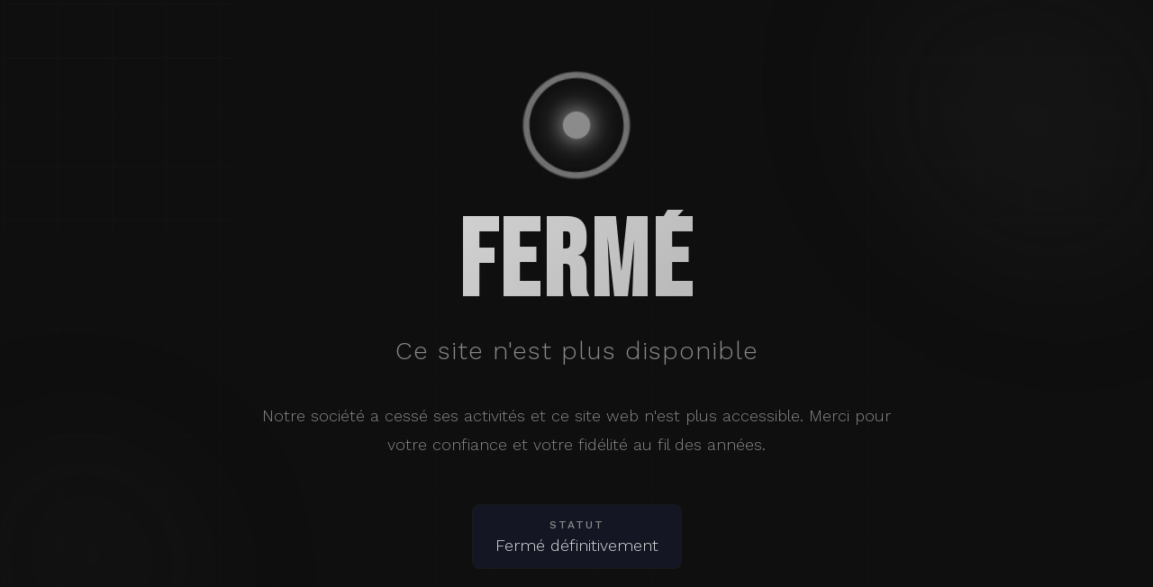

--- FILE ---
content_type: text/html
request_url: https://dmtc-shop.com/
body_size: 2766
content:
<!DOCTYPE html>
<html lang="fr">
<head>
    <meta charset="UTF-8">
    <meta name="viewport" content="width=device-width, initial-scale=1.0">
    <title>Site fermé</title>
    <link rel="preconnect" href="https://fonts.googleapis.com">
    <link rel="preconnect" href="https://fonts.gstatic.com" crossorigin>
    <link href="https://fonts.googleapis.com/css2?family=Bebas+Neue&family=Work+Sans:wght@300;400;500&display=swap" rel="stylesheet">
    <style>
        :root {
            --primary: #0F0F0F;
            --accent: #8B8B8B;
            --accent-light: #A8A8A8;
            --text: #E0E0E0;
            --text-dim: #888888;
            --grid: #1A1A1A;
        }

        * {
            margin: 0;
            padding: 0;
            box-sizing: border-box;
        }

        body {
            font-family: 'Work Sans', sans-serif;
            background: var(--primary);
            color: var(--text);
            min-height: 100vh;
            display: flex;
            align-items: center;
            justify-content: center;
            overflow: hidden;
            position: relative;
        }

        /* Animated grid background */
        .grid-background {
            position: fixed;
            top: 0;
            left: 0;
            width: 100%;
            height: 100%;
            background-image: 
                linear-gradient(var(--grid) 1px, transparent 1px),
                linear-gradient(90deg, var(--grid) 1px, transparent 1px);
            background-size: 60px 60px;
            opacity: 0.4;
            animation: gridMove 40s linear infinite;
            z-index: 0;
        }

        @keyframes gridMove {
            0% {
                transform: translate(0, 0);
            }
            100% {
                transform: translate(60px, 60px);
            }
        }

        /* Gradient orbs */
        .orb {
            position: fixed;
            border-radius: 50%;
            filter: blur(80px);
            opacity: 0.15;
            z-index: 1;
            animation: float 8s ease-in-out infinite;
        }

        .orb-1 {
            width: 400px;
            height: 400px;
            background: #404040;
            top: -100px;
            right: -100px;
            animation-delay: 0s;
        }

        .orb-2 {
            width: 300px;
            height: 300px;
            background: #303030;
            bottom: -80px;
            left: -80px;
            animation-delay: 2s;
        }

        @keyframes float {
            0%, 100% {
                transform: translate(0, 0) scale(1);
            }
            50% {
                transform: translate(30px, -30px) scale(1.1);
            }
        }

        /* Main container */
        .container {
            position: relative;
            z-index: 10;
            text-align: center;
            max-width: 800px;
            padding: 40px;
            animation: fadeIn 1s ease-out;
        }

        @keyframes fadeIn {
            from {
                opacity: 0;
                transform: translateY(20px);
            }
            to {
                opacity: 1;
                transform: translateY(0);
            }
        }

        /* Logo/Icon area */
        .icon-wrapper {
            margin-bottom: 40px;
            position: relative;
            display: inline-block;
        }

        .icon {
            width: 100px;
            height: 100px;
            position: relative;
            animation: pulse 2s ease-in-out infinite;
        }

        @keyframes pulse {
            0%, 100% {
                transform: scale(1);
            }
            50% {
                transform: scale(1.05);
            }
        }

        .icon-ring {
            position: absolute;
            width: 100%;
            height: 100%;
            border: 3px solid var(--accent);
            border-radius: 50%;
            animation: rotate 10s linear infinite;
        }

        .icon-ring:nth-child(2) {
            animation-delay: -2s;
            opacity: 0.6;
        }

        .icon-ring:nth-child(3) {
            animation-delay: -4s;
            opacity: 0.3;
        }

        @keyframes rotate {
            0% {
                transform: rotate(0deg) scale(1);
                opacity: 1;
            }
            50% {
                transform: rotate(180deg) scale(1.2);
                opacity: 0.5;
            }
            100% {
                transform: rotate(360deg) scale(1);
                opacity: 1;
            }
        }

        .icon-core {
            position: absolute;
            top: 50%;
            left: 50%;
            transform: translate(-50%, -50%);
            width: 30px;
            height: 30px;
            background: var(--accent);
            border-radius: 50%;
            box-shadow: 
                0 0 20px var(--accent),
                0 0 40px var(--accent-light);
        }

        /* Typography */
        h1 {
            font-family: 'Bebas Neue', sans-serif;
            font-size: clamp(48px, 10vw, 120px);
            letter-spacing: 4px;
            margin-bottom: 20px;
            background: linear-gradient(135deg, var(--text) 0%, var(--accent-light) 100%);
            -webkit-background-clip: text;
            -webkit-text-fill-color: transparent;
            background-clip: text;
            line-height: 1;
            animation: slideIn 0.8s ease-out 0.2s backwards;
        }

        @keyframes slideIn {
            from {
                opacity: 0;
                transform: translateX(-30px);
            }
            to {
                opacity: 1;
                transform: translateX(0);
            }
        }

        h2 {
            font-size: clamp(18px, 3vw, 28px);
            font-weight: 300;
            color: var(--text-dim);
            margin-bottom: 40px;
            letter-spacing: 1px;
            animation: slideIn 0.8s ease-out 0.4s backwards;
        }

        p {
            font-size: clamp(14px, 2vw, 18px);
            color: var(--text-dim);
            line-height: 1.8;
            margin-bottom: 40px;
            font-weight: 300;
            animation: slideIn 0.8s ease-out 0.6s backwards;
        }

        /* Info section */
        .info {
            display: flex;
            justify-content: center;
            gap: 40px;
            flex-wrap: wrap;
            margin-top: 50px;
            animation: slideIn 0.8s ease-out 1s backwards;
        }

        .info-item {
            padding: 15px 25px;
            border: 1px solid var(--grid);
            border-radius: 8px;
            background: rgba(26, 31, 58, 0.5);
            backdrop-filter: blur(10px);
            transition: all 0.3s ease;
        }

        .info-item:hover {
            border-color: var(--accent);
            transform: translateY(-2px);
            box-shadow: 0 4px 20px rgba(255, 107, 53, 0.2);
        }

        .info-label {
            font-size: 12px;
            color: var(--accent);
            text-transform: uppercase;
            letter-spacing: 2px;
            margin-bottom: 5px;
            font-weight: 500;
        }

        .info-value {
            font-size: 18px;
            color: var(--text);
            font-weight: 300;
        }

        /* Responsive */
        @media (max-width: 768px) {
            .container {
                padding: 20px;
            }

            .info {
                gap: 20px;
            }

            .icon {
                width: 80px;
                height: 80px;
            }
        }
    </style>
</head>
<body>
    <div class="grid-background"></div>
    <div class="orb orb-1"></div>
    <div class="orb orb-2"></div>
    
    <div class="container">
        <div class="icon-wrapper">
            <div class="icon">
                <div class="icon-ring"></div>
                <div class="icon-ring"></div>
                <div class="icon-ring"></div>
                <div class="icon-core"></div>
            </div>
        </div>

        <h1>FERMÉ</h1>
        <h2>Ce site n'est plus disponible</h2>
        
        <p>
            Notre société a cessé ses activités et ce site web n'est plus accessible. 
            Merci pour votre confiance et votre fidélité au fil des années.
        </p>

        <div class="info">
            <div class="info-item">
                <div class="info-label">Statut</div>
                <div class="info-value">Fermé définitivement</div>
            </div>
        </div>
    </div>

    <script>
        // Optional: Add more interactivity if needed
        document.addEventListener('DOMContentLoaded', function() {
            // Add smooth cursor following effect for orbs
            let mouseX = 0, mouseY = 0;
            let orbX = 0, orbY = 0;
            
            document.addEventListener('mousemove', function(e) {
                mouseX = e.clientX;
                mouseY = e.clientY;
            });

            function animateOrb() {
                orbX += (mouseX - orbX) * 0.01;
                orbY += (mouseY - orbY) * 0.01;
                
                const orb1 = document.querySelector('.orb-1');
                if (orb1) {
                    orb1.style.transform = `translate(${orbX * 0.02}px, ${orbY * 0.02}px)`;
                }
                
                requestAnimationFrame(animateOrb);
            }
            
            animateOrb();
        });
    </script>
</body>
</html>

